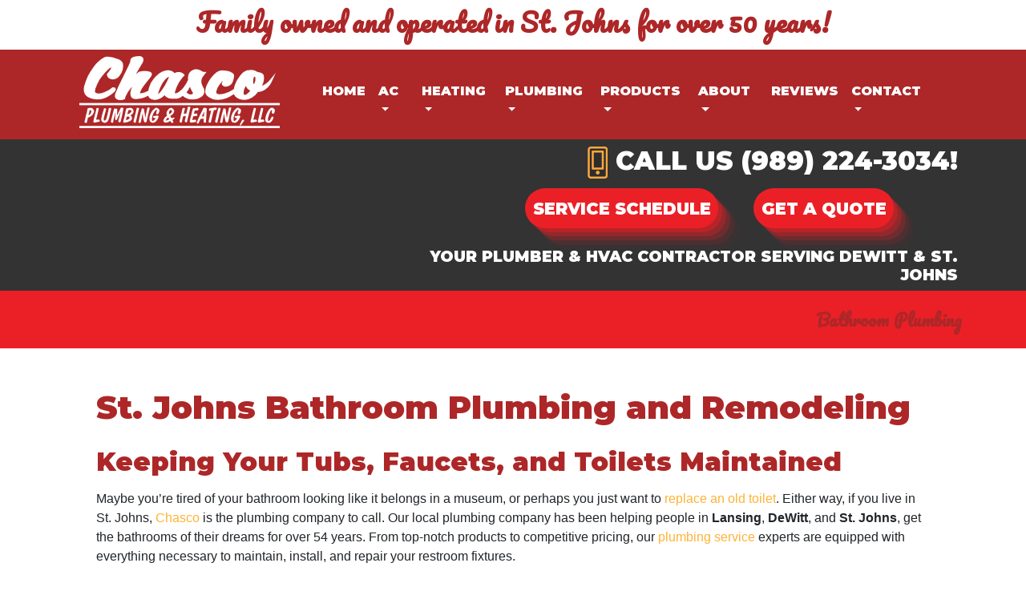

--- FILE ---
content_type: text/html; charset=utf-8
request_url: https://www.chasco1.com/bathroom-plumbing
body_size: 11980
content:
<!DOCTYPE html>
<html class="no-js" lang="en" style="width: 100%;">
  <head>
    <!-- Company ID 2446 Chasco Plumbing  &amp; Heating LLC -->
    <meta charset="utf-8">
    <meta name="viewport" content="width=device-width, initial-scale=1">

    <title>Plumber for Bathroom Remodeling St. Johns MI | Chasco Plumbing  &amp; Heating LLC</title>

    <script>
	const linkTag = document.createElement('link');
    linkTag.setAttribute('rel', 'canonical');
    linkTag.href = window.location.protocol + "//" + window.location.host + window.location.pathname;
    document.head.appendChild(linkTag);
</script>

      <style>
        
        .ssButton {
          display: inline-block;
        }

      </style>

    <!-- CSS for SERVICE PAGES -->

    <link rel="stylesheet" href="/css/oaNBN.css">
    <style>

section[data-variationsetnum] .container {
    max-width: 100%;
    padding: unset;
}

[class*=OA-servpg-] [class*=OA-hd-] {
    display: none;
}
[class*=OA-servpg-] section[data-variationnum] [class*=OA-hd-] {
    display: block;
}

[class*="OA-servpg-"] article {
    margin-bottom: 15px;
    width: 100%;
    -webkit-columns: 3 300px;
    -moz-columns: 3 300px;
    columns: 3 300px;
    -webkit-column-gap: 15px;
    -moz-column-gap: 15px;
    column-gap: 15px;
}

[class*="OA-servpg-"] article ul {
    display: table;
    margin: auto;
    width: 100%;
    text-align: left;
}

@-moz-document url-prefix() {
    [class*="OA-servpg-"] article ul {
        display: block !important;
    }
}

[class*="OA-servpg-"] [class*="service-"] {
    display: flex;
    justify-content: center;
    flex-wrap: wrap;
    margin: -10px -10px 20px;
}

[class*="OA-servpg-"] [class*="service-"]>div {
    margin: 10px;
    padding: 15px;
    flex: 1 1 400px;
}

</style>
    
    <link rel="stylesheet" href="/webapp/css?id=6111&v=133312348157600000"> 
    
    <link rel="stylesheet" href="/js/widgets/font-awesome/css/all.min.css">
    <script src="https://code.jquery.com/jquery-3.5.1.min.js" integrity="sha256-9/aliU8dGd2tb6OSsuzixeV4y/faTqgFtohetphbbj0=" crossorigin="anonymous"></script>

    
<meta name="description" content="Toilets, showers, tubs, and sinks are things best to a plumber. So, if you notice a problem with any of these bathroom fixtures, give (989) 224-3034 a call.">



<!-- Google Tag Manager -->
<script>(function(w,d,s,l,i){w[l]=w[l]||[];w[l].push({'gtm.start':
new Date().getTime(),event:'gtm.js'});var f=d.getElementsByTagName(s)[0],
j=d.createElement(s),dl=l!='dataLayer'?'&l='+l:'';j.async=true;j.src=
'//www.googletagmanager.com/gtm.js?id='+i+dl;f.parentNode.insertBefore(j,f);
})(window,document,'script','dataLayer','GTM-NT98RFT');</script>
<!-- End Google Tag Manager -->



<style type="text/css">.pagecontent{font-family:Arial,Helvetica,sans-serif}.required{color:red}.spreadToColumns{-webkit-column-gap:15px;-moz-column-gap:15px;column-gap:15px}.spreadColumns--2{-webkit-columns:2 300px;-moz-columns:2 300px;columns:2 300px}.spreadColumns--3{-webkit-columns:3 300px;-moz-columns:3 300px;columns:3 300px}.spreadColumns--4{-webkit-columns:4 200px;-moz-columns:4 200px;columns:4 200px}.spreadColumns--ulCentered-textLeft{text-align:left;display:table;margin:auto;padding-left:25px}@-moz-document url-prefix(){.spreadColumns--ulCentered-textLeft{display:block}}.servicePageScheduleButton{display:table;margin:25px auto}.BannerGrad{display:flex;align-items:center;justify-content:center;min-height:300px;padding:15px;color:#fff;background:rgba(0,0,0,.6);background:-webkit-linear-gradient(bottom,rgba(0,0,0,.6),rgba(0,0,0,.2));background:-o-linear-gradient(top,rgba(0,0,0,.6),rgba(0,0,0,.2));background:-moz-linear-gradient(top,rgba(0,0,0,.6),rgba(0,0,0,.2));background:linear-gradient(to top,rgba(0,0,0,.6),rgba(0,0,0,.2))}.BannerGard h5,.BannerGrad h2,.BannerGrad h3,.BannerGrad h4,.BannerGrad h6{color:#fff}img{max-width:100%}.pageContainer{margin:25px auto}.oa_review_widget_google_average{line-height:1.3;text-transform:uppercase}.oa_rw_star_rating{color:#fdbb21}.oa_review_widget_company_name{font-weight:700;font-size:20pt;text-transform:uppercase}.oa_rw_summary{font-weight:700}.oa_review_widget_nbn_average{line-height:1.3;text-transform:uppercase}select:invalid{color:#a9a9a9}#bot-check-input{display:none!important}.youtube-container{display:block;margin:20px auto;width:100%;max-width:600px}.youtube-player{display:block;width:100%;padding-bottom:56.25%;overflow:hidden;position:relative;width:100%;height:100%;cursor:hand;cursor:pointer;display:block}img.youtube-thumb{bottom:0;display:block;left:0;margin:auto;max-width:100%;width:100%;position:absolute;right:0;top:0;height:auto}div.play-button{height:72px;width:72px;left:50%;top:50%;margin-left:-36px;margin-top:-36px;position:absolute;background:url('https://content.pagepilot.com/wahelper/GetImage?id=569806') no-repeat}#youtube-iframe{width:100%;height:100%;position:absolute;top:0;left:0}@media only screen and (max-width:999px){.site-header{width:100%}.content .portfolio{text-align:center;width:100%}.content .portfolio .post-image{width:100%}.content .portfolio .more-link{margin:20px auto 0;padding:6px;width:60%}.nn-combo-left{width:100%!important}.nn-combo-right{width:100%!important}p.nn-review-body,p.nn-samap-body{padding-left:.5em!important;margin-left:0!important;background-image:none!important}div.nn-review-footer{margin-left:3px!important;margin-right:3px!important;padding:1em!important}}.dropdown-submenu{position:relative}.dropdown-submenu a::after{transform:rotate(-90deg);position:absolute;right:6px;top:.8em}.dropdown-submenu .dropdown-menu{top:0;left:100%;margin-left:.1rem;margin-right:.1rem}.nn-samap-ci-video{max-height:320px;max-width:320px}.navbar-clear-bg{background-color:#0000!important;background:#0000!important}@media(max-width:991.98px){.menu-mobile-fixed-bottom,.menu-mobile-fixed-top{position:fixed;width:100%;z-index:99}.menu-mobile-fixed-top{top:0}.menu-mobile-fixed-bottom{bottom:0}}.navbar-nav{width:100%}.navbar-right{justify-content:flex-end}.navbar-right .nav-item>.dropdown-menu{right:0;left:auto}.navbar-center{justify-content:center}.navbar-collapse.fixedMenu.collapsing,.navbar-collapse.fixedMenu.show{max-height:75vh;overflow-y:scroll;transition:all .3s}.navbar-collapse.fixedMenu.collapsing:not(.atTop),.navbar-collapse.fixedMenu.show:not(.atTop){-webkit-mask-image:linear-gradient(to bottom,transparent 0,#000 25%);mask-image:linear-gradient(to bottom,transparent 0,#000 25%)}.navbar-collapse.fixedMenu.collapsing:not(.atBottom),.navbar-collapse.fixedMenu.show:not(.atBottom){-webkit-mask-image:linear-gradient(to bottom,#000 75%,transparent 100%);mask-image:linear-gradient(to bottom,#000 75%,transparent 100%)}.navbar-collapse.fixedMenu.collapsing:not(.atBottom):not(.atTop),.navbar-collapse.fixedMenu.show:not(.atBottom):not(.atTop){-webkit-mask-image:linear-gradient(to bottom,transparent 0,#000 25%,#000 75%,transparent 100%);mask-image:linear-gradient(to bottom,transparent 0,#000 25%,#000 75%,transparent 100%)}.navbar .dropdown-item{overflow: hidden;text-overflow: ellipsis;white-space: nowrap;max-width: 18rem;}.formDisclaimer{max-width: 100%;flex: 1 1 100%;}.formDisclaimer>div{font-size: 80%;}.oa-tdu{text-decoration:underline;}.oa-tdu:hover{text-decoration:underline;}.oa-tdu-block a{text-decoration: underline;}.oa-tdu-block a:hover{text-decoration: underline;}</style>


<link rel="SHORTCUT ICON" href="/webapp/GetFile?fid={1521cd2d-0ef0-40c8-a96a-d007e0b7d691}">
<meta name="msvalidate.01" content="E2D83BCE3EF45EBD8AC3950945A5FA5E">

<style type="text/css">

</style>

<!-- OPENGRAPH -->
<meta property="og:image" content="http://www.chasco1.com/wahelper/GetImage?id=562152">
<meta property="og:type" content="website">
<meta property="og:title" content="Chasco Plumbing &amp; Heating LLC">
<meta property="og:description" content="Chasco Plumbing &amp; Heating LLC is a heating, air conditioning, and plumbing company located in St. Johns, Michigan.">
<meta property="og:url" content="http://www.chasco1.com/bathroom-plumbing">
<meta property="og:image:alt" content="">
<meta property="og:site_name" content="Chasco Plumbing  &amp; Heating LLC">
<!-- END OPENGRAPH -->




    

  </head>
  <body>
    <!-- THIS IS THE BOOTSTRAP TEMPLATE -->

    <div id="OA-fullPage">
      <header>
        


<section data-cbnum="18">


<div class="container">
    <div class="row">
        <div class="col">
            <h2 class="cursive text-center py-2">Family owned and operated in St. Johns for over 50 years!</h2>
        </div>
    </div>
</div>

<div class="redBack">

    <div class="container py-2">
        
        <div class="row no-gutters">
            <div class="col-xl-3 pb-1 text-center">
                <a href="/"><img loading="eager" src="/wahelper/GetImage?id=562122&width=250" width="250" style="aspect-ratio: auto 250/90;" alt="Need a reliable Plumbing repair company? Call (989) 224-3034 today!"></a>
            </div>
            <div class="col-xl-9 title text-uppercase pt-3">


<section data-cbnum="21">


<nav class="navbar navbar-expand-md navbar-dark">
  <div class="container">
      <a class="navbar-brand d-md-none" href="#"></a>
      <button class="navbar-toggler" type="button" data-toggle="collapse" data-target="#navbarsExampleDefault" aria-controls="navbarsExampleDefault" aria-expanded="false" aria-label="Toggle navigation">
        Menu &nbsp;
        <span class="navbar-toggler-icon"></span>
      </button>
      <div class="collapse navbar-collapse" id="navbarsExampleDefault">
        <ul class="navbar-nav mr-auto">
            <li class="nav-item">
    <a href="/" class="nav-link">Home</a></li>
<li class="divider"></li>
<li class=" nav-item dropdown">
    <a href="#" class="nav-link dropdown-toggle" data-toggle="dropdown" role="button" aria-haspopup="true" aria-expanded="false">AC <span class="caret"></span></a>    <ul class="dropdown-menu">
<li><a href="/ac-repair" class="dropdown-item">AC Repair</a></li><li><a href="/ac-replacement" class="dropdown-item">AC Replacement</a></li><li><a href="/ac-maintenance" class="dropdown-item">AC Maintenance</a></li><li><a href="/ductless-mini-split" class="dropdown-item">Ductless</a></li>
    </ul>
</li>
<li class="divider"></li>
<li class=" nav-item dropdown">
    <a href="#" class="nav-link dropdown-toggle" data-toggle="dropdown" role="button" aria-haspopup="true" aria-expanded="false">Heating <span class="caret"></span></a>    <ul class="dropdown-menu">
<li><a href="/furnace-repair" class="dropdown-item">Furnace Repair</a></li><li><a href="/furnace-replacement" class="dropdown-item">Furnace Replacement</a></li><li><a href="/furnace-maintenance" class="dropdown-item">Furnace Maintenance</a></li><li><a href="/heat-pump-service" class="dropdown-item">Heat Pump</a></li><li><a href="/boiler-services" class="dropdown-item">Boiler</a></li>
    </ul>
</li>
<li class="divider"></li>
<li class=" nav-item dropdown">
    <a href="#" class="nav-link dropdown-toggle" data-toggle="dropdown" role="button" aria-haspopup="true" aria-expanded="false">Plumbing <span class="caret"></span></a>    <ul class="dropdown-menu">
<li><a href="/bathroom-plumbing" class="dropdown-item">Bathroom Plumbing</a></li><li><a href="/kitchen-plumbing" class="dropdown-item">Kitchen Plumbing</a></li><li><a href="/gasfitting" class="dropdown-item">Gasfitting</a></li><li><a href="/sewer-cleaning" class="dropdown-item">Sewer Line Services</a></li><li><a href="/water-heater-service" class="dropdown-item">Water Heater</a></li>
    </ul>
</li>
<li class="divider"></li>
<li class=" nav-item dropdown">
    <a href="#" class="nav-link dropdown-toggle" data-toggle="dropdown" role="button" aria-haspopup="true" aria-expanded="false">Products <span class="caret"></span></a>    <ul class="dropdown-menu">
<li><a href="/webapp/p/631/bryant-products" class="dropdown-item">Bryant</a></li><li><a href="/webapp/p/238/aprilaire-products" class="dropdown-item">Aprilaire</a></li><li><a href="/webapp/p/198/arzel-home-zoning-products" class="dropdown-item">Arzel Home Zoning</a></li><li><a href="/webapp/p/461/honeywell-products" class="dropdown-item">Honeywell</a></li><li><a href="/webapp/p/635/renewaire-products" class="dropdown-item">RenewAire</a></li><li><a href="/webapp/p/254/ao-smith-catalog" class="dropdown-item">AO Smith</a></li><li><a href="/webapp/p/251/rinnai-products" class="dropdown-item">Rinnai</a></li>
    </ul>
</li>
<li class="divider"></li>
<li class=" nav-item dropdown">
    <a href="#" class="nav-link dropdown-toggle" data-toggle="dropdown" role="button" aria-haspopup="true" aria-expanded="false">About <span class="caret"></span></a>    <ul class="dropdown-menu">
<li><a href="/webapp/p/640/service-area" class="dropdown-item">Service Area</a></li><li><a href="/webapp/p/637/links" class="dropdown-item">Links</a></li><li><a href="/maintenance-plan" class="dropdown-item">Preventative Maintenance Agreement</a></li><li><a href="/financing" class="dropdown-item">Financing and Payment Options</a></li><li><a href="/promotions" class="dropdown-item">Special Offers</a></li><li><a href="/about-us" class="dropdown-item">Who We Are </a></li><li><a href="/webapp/p/411/what-you-can-expect-from-us" class="dropdown-item">What You Can Expect from Us</a></li>
    </ul>
</li>
<li class="divider"></li>
<li class="nav-item">
    <a href="/reviews" class="nav-link">Reviews</a></li>
<li class="divider"></li>
<li class=" nav-item dropdown">
    <a href="#" class="nav-link dropdown-toggle" data-toggle="dropdown" role="button" aria-haspopup="true" aria-expanded="false">Contact <span class="caret"></span></a>    <ul class="dropdown-menu">
<li><a href="/contact" class="dropdown-item">Phone and Location</a></li><li><a href="/schedule" class="dropdown-item">Schedule Service</a></li><li><a href="/employment" class="dropdown-item">Employment Inquiry</a></li><li><a href="https://payzer.com/Payment/ExternalMake/businessId/2248" target="_blank" class="dropdown-item">Pay Online</a></li>
    </ul>
</li>
<li class="divider"></li>

        </ul>
      </div>
  </div>
</nav>



</section>


</div>
        </div>
        
    </div>

</div>

<div class="topImg eager">

<div class="container">

    <div class="row">
        <div class="col-xl-6 offset-xl-6 mt-2">
            <h2 class="text-white title text-right"><img loading="lazy" class="highlight assRatPhone" src="/wahelper/GetImage?id=562123&width=25" width="25" style="aspect-ratio: auto 25/40;" alt="Need a reliable Plumbing repair company? Call (989) 224-3034 today!"> CALL US <a href="tel:9892243034" class="mobilephone">(989) 224-3034</a>!</h2>
            <div class="row">
                <div class="col-xl-6 pt-1">
                    <a href="/schedule"><div class="ssButton">SERVICE SCHEDULE</div></a>
                </div>
                <div class="col-xl-6 pt-1">
                    <a href="/schedule"><div class="ssButton">GET A QUOTE</div></a>
                </div>
            </div>
        </div>
    </div>
    
    <div class="row">
        <div class="col-xl-8 offset-xl-4">
        <h2 class="text-white title text-right pt-4 fontSize15 text-uppercase">Your Plumber &amp; HVAC Contractor Serving DeWitt &amp; St. Johns</h2>
        </div>
    </div>
    
</div> 

</div>


<style>

.cursive {
    font-family: 'Pacifico', cursive !important;
}

</style>


</section>



      </header>
      <div id="OA-defPageContent">
        <div style="background: #eb2027;">
<div class="container">
    <div class="row">
        <div class="col" style="padding: 1.5rem 0.625rem 1rem 0.625rem;">
            <h2 style="font-size: 1.3rem !important; text-align: right; color: #ad2728; font-family: 'Pacifico', cursive !important;">Bathroom Plumbing</h2>
        </div>
    </div>
</div>
</div>
<div class="container" style="padding: 3.125rem;">

<!--test -->
<!--START PAGE CONTENT-->
<div class="OA-servpg-plb">
    <h1>St. Johns Bathroom Plumbing and Remodeling</h1>
    <section data-variationsetnum="226" data-variationnum="301" data-variationorder="1"><div class="container">
    <h2 class="OA-hd-1">Keeping Your Tubs, Faucets, and Toilets Maintained</h2>
<p>Maybe you’re tired of your bathroom looking like it belongs in a museum, or perhaps you just want to <a href="/toilet-repair">replace an old toilet</a>. Either way, if you live in St. Johns, <a href="/about-us">Chasco</a> is the plumbing company to call. Our local plumbing company has been helping people in <b>Lansing</b>, <b>DeWitt</b>, and <b>St. Johns</b>, get the bathrooms of their dreams<span class="ageref"> for over 54 years</span>. From top-notch products to competitive pricing, our <a href="/plumbing-service">plumbing service</a> experts are equipped with everything necessary to maintain, install, and repair your restroom fixtures.</p>
<div class="ctabar">Call <a href="tel:9892243034" class="mobilephone">(989) 224-3034</a> to get a quote toilet repair in DeWitt.</div>
</div></section>
    <section data-variationsetnum="228" data-variationnum="303" data-variationorder="1"><div class="container">
<h2 class="OA-hd-2">What to Look for in a Bathroom Plumber</h2>
<p>Many people take a DIY approach to their bathroom plumbing projects. <b>A lot of them end up regretting it</b>. In their attempt to save a few dollars, homeowners often do irreparable damage to their<span class="tubref"> <a href="/tub-replacement">tubs,</a></span> pipes, <a href="/faucet-repair">faucets</a>, or <a href="/toilet-repair">toilets</a>. At that point, they end up tossing in the towel and reaching out to <a href="/about-us">a plumber local to St. Johns or DeWitt</a>. If you find you can’t handle your bathroom plumbing project, how do you ensure you find a company that can? Well, in our opinion, the best plumbers:</p>
<ul>
    <li><strong class="oaservpgbulletem">Can Handle Anything: </strong>A true St. Johns plumbing expert will listen to you and will arrive with the tools needed to correct it. If something unexpected happens, they will not panic. Instead, they will present your options and outline possible solutions. Our fully-stocked trucks enable <a href="/about-us">our St. Johns plumbers</a> to fix most <a href="/toilet-repair">toilet</a><span class="tubref">, tub,</span> and shower issues in just one visit.</li>
    <li><strong class="oaservpgbulletem">Are Licensed: </strong>You wouldn’t let anyone without a doctorate work on your intestines, so <b>why let anyone without a plumbing license work on your bathroom</b>? This certification proves an individual or company has the expertise necessary to handle <a href="/plumbing-service">most plumbing issues</a> in the St. Johns area. If your request for license numbers is denied, skip to the next plumber on your list.</li>
    <li><strong class="oaservpgbulletem">Have a History of Customer Satisfaction: </strong>What do the plumbing company’s former customers have to say about them? Check out their <a href="https://search.google.com/local/reviews?placeid=ChIJdX64XPn0IogRw1UjzLPudxY" target="_blank">reviews on Google </a>and other platforms. Ask your family and friends what they think about them. If you notice a bad review, evaluate their responses for customer care and professionalism.</li>
    <li><strong class="oaservpgbulletem">Respect Your Time: </strong>Professional plumbers know the importance of arriving on time. They won't leave you twiddling your thumbs as an appointed time comes and goes. They are also willing to work around your schedule. At <a href="/about-us">Chasco</a>, we have flexible hours and a steadfast dedication to showing up when we promise. If something comes up on our way to your home in St. Johns, we’ll phone ahead.</li>
</ul>

<p>As you can probably guess, our local plumbing company checks all of these figurative boxes. We are true experts who are ready and willing to do what it takes to restore your bathroom comfort.</p>
</div>
</section>   
    <section data-variationsetnum="229" data-variationnum="304" data-variationorder="1"><div class="container">
 <span class="rmvrmdl"><h2 class="OA-hd-3">For Professional Bathroom Remodeling in St. Johns, Choose Us.</h2>
<p>When it comes to house value, <a href="https://www.discover.com/home-loans/articles/how-bathroom-remodel-can-increase-home-value/" target="_blank">few rooms are as important as your bathroom</a>. That's why investing in a facelift is so often worth it. Even if you're not planning on selling, a few simple changes in the water closet can lead to huge lifestyle improvements.</p><p>  Are you tired of your rust-stained tub? Creaky <a href="/toilet-repair">toilet</a>? The lack of a shower?</p>

<p>For a quote on bathroom remodeling in St. Johns or DeWitt, we invite you to reach out to us by phone or <a href="/schedule">form</a>.</p></span> 

<div class="btnRow">
    <a href="/schedule" class="ssButton">Schedule Service</a>
    <a href="tel: +(989) 224-3034" class="ssButton">Call Chasco</a>
    <span class="financingref"><a href="/financing" class="ssButton">Financing Options</a></span>
</div>
</div></section>
    <section data-variationsetnum="230" data-variationnum="305" data-variationorder="1"><div class="container">
  <h2 class="OA-hd-4">How We Can Make Your Bathroom in St. Johns More Comfortable</h2>
<div class="service-bathroomrem-GLB">Our St. Johns plumbers understand how all elements of your bathroom are related. For a truly pleasant experience, all of them must work in perfect harmony. While we may not build walls or demolish ugly tile, we can handle any fixture or pipe with water flowing through it. Below are a few bathroom plumbing services we provide:


<div class="leakrepairGLB"><h3>Water Leak Repair</h3>
<p>Whether it's a bad water line in the wall behind your shower or a maddening dripping beneath your sink, <a href="/about-us">our plumbers</a> can handle it. After all, leak repair in St. Johns is one of our specialties. And, even if the issue is small, it shouldn't be ignored. A simple loose piece of piping can eventually lead to mildew, floor damage, and a whole other host of problems.</p>
<a href="/leak-repair" class="ssButton">Keep Everything Ship Shape</a></div>


<div class="faucetrepairGLB"><h3>Faucet and Sink Repair</h3>
<p>Is the dripping of your tub or bathroom sink driving you mad? Then, it’s time to call <a href="/about-us">Chasco</a>’s faucet repair experts. From simple washer replacement to full replacement, our plumbers have you covered.</p>
<a href="/faucet-repair" class="ssButton">Stop the Dripping</a></div>

<div class="toiletrepairGLB"><h3>Toilet Repair</h3>
<p>Is your toilet about to overflow? Does it never stop running? Is there a leak at its base? Well, whether the issue is major or minor, our local plumbers can help. Toilet repair is one of our specialties and one we’re proud to offer.</p>
<a href="/toilet-repair" class="ssButton">Get Things Flushing Again</a></div>

<div class="toiletinstallationGLB"><h3>Toilet Installation</h3>
<p>There comes a time to retire every toilet. Whether the reason is because of a costly repair or just a cosmetic issue, Chasco Plumbing  &amp; Heating LLC is here to help. Give us a call to <a href="/schedule">schedule your toilet repair</a> or new toilet installation in the St. Johns area.</p>
<a href="/toilet-repair" class="ssButton">Install a New Throne</a></div>

<div class="showerinstallationGLB"><h3>Shower Installation</h3>
<p>Looking to turn a half bath in St. Johns or Lansing into a three-quarter one? Then, reach out to the plumbers at Chasco. We can quickly install your shower and lessen the likelihood of a crowded bathroom in the morning.</p>
<a href="/plumbing-service" class="ssButton">Make Mornings More Convenient</a></div>
</div>
</div></section>
    <section data-variationsetnum="231" data-variationnum="306" data-variationorder="1"><div class="container">
<h2 class="OA-hd-5">St. Johns’s Bathroom Plumbing Experts</h2>
<p>Chasco is <a href="/about-us"><b>a trusted bathroom plumbing expert in St. Johns</b></a>, DeWitt, and Lansing. From full-service <a href="/drain-cleaning">drain clearing</a> to<span class="tubref"> <a href="/tub-replacement">tub replacement</a> and </span> toilet repair, our plumbers are equipped to handle anything your home throws at it. But our expertise is just one part of what makes us great. We also understand the importance of a customer-first mindset, something reflected in <a href="https://search.google.com/local/reviews?placeid=ChIJdX64XPn0IogRw1UjzLPudxY">our Google reviews</a>. To experience what sets us apart, call <a href="tel:9892243034" class="mobilephone">(989) 224-3034</a> to <a href="/schedule">get a quote on your bathroom plumbing repair</a>.</p>
</div></section>
</div>

<!--END PAGE CONTENT-->
</div>
      </div>
      <footer>
        


<section data-cbnum="20">


<img loading="lazy" src="/wahelper/GetImage?id=561783" alt="Schedule your Heat Pump replacement in Lansing MI today.">

<div class="blackBack">
    <footer class="font-small pad2">
        <div class="container text-center">
            <div class="row pt-4 mb-3">
                <div class="col-lg-4 mt-1">
                    <a href="/schedule"><div class="ssButton highlight">SCHEDULE SERVICE</div></a>
                </div>
                <div class="col-lg-4 mt-1">
                    <a href="/schedule"><div class="ssButton highlight">FREE QUOTE</div></a>
                </div>
                <div class="col-lg-4 mt-1">
                    <a href="/financing"><div class="ssButton highlight">FINANCING</div></a>
                </div>
            </div>
            <hr class="rgba-white-light">
            <div class="row d-flex text-white justify-content-center">
                <div class="col mt-5">
                    <h1 class="title text-white"><img loading="lazy" class="highlight assRatPhone" src="/wahelper/GetImage?id=562123&width=25" width="25" style="aspect-ratio: auto 25/40;" alt="Need a reliable Plumbing repair company? Call (989) 224-3034 today!"> <a href="tel:9892243034" class="mobilephone">(989) 224-3034</a></h1>
                    <p class="f300"><span class="title">ADDRESS:</span> 407 N. Clinton Ave St. Johns, MI 48879</p>
                    <p class="f300"><span class="title">HOURS:</span> Mon - Fri: 8AM - 4:30PM &bull; <span class="title text-warning"><em>EMERGENCY SERVICE AVAILABLE FOR HVAC SERVICES!</em></span></p>
                    <p class="f300"><span class="title">MECHANICAL:</span> 7112936 &bull;
                    <span class="title">BOILER:</span> 3154012B &bull;
                    <span class="title">MASTER PLUMBER:</span> 8113466</p>
                </div>
            </div>
            <div class="row pb-3">
                <div class="col text-center">
                    <a href="https://www.facebook.com/chascoplumbingandheating" target="_blank">
                        <img loading="lazy" class="highlight assRatSoc" src="/wahelper/GetImage?id=561774&width=55" width="55" style="aspect-ratio: auto 55/55;" alt="Like us on Facebook for more info on Furnace repair  in St. Johns MI">
                    </a>
                    <a href="https://search.google.com/local/reviews?placeid=ChIJdX64XPn0IogRw1UjzLPudxY" target="_blank">
                        <img loading="lazy" class="highlight assRatSoc" src="/wahelper/GetImage?id=561773&width=55" width="55" style="aspect-ratio: auto 55/55;" alt="Read our Google reviews to find out what your neighbors think about our Heating service in Lansing MI.">
                    </a>
                    <a href="/email">
                        <img loading="lazy" class="highlight assRatSoc" src="/wahelper/GetImage?id=561772&width=55" width="55" style="aspect-ratio: auto 55/55;" alt="To schedule your Plumbing installation in DeWitt MI, just email us!">
                    </a>
                </div>
            </div>
            <div class="row pb-3">
                <div class="col">
                    <img loading="lazy" class="pt-3" src="/wahelper/GetImage?id=548241&width=254" width="254" style="aspect-ratio: auto 254/50;" alt="For Furnace repair in St. Johns MI, we accept most major credit cards.">
                </div>
            </div>
        </div>
    </footer>
</div>


</section>



      </footer>

      <div class="endbodyContainer gFooter container">
          <div class="container">
<div class="row">
<div class="col">
<div class="row">
<div class="col-md-12">
<div id="PPPoweredBy" class="PPPoweredBy" style="text-align: center;">
  <span style="font-family: Arial, Helvetica, sans-serif; font-size: 10px;"><span>Powered by</span> <a href="https://www.hvacwebsites.com" target="_blank" rel="noopener" title="HVAC Heating & Cooling Websites for Contractors" style="color: #2568a0; font-size: 12px; font-style: italic; text-decoration: none; font-weight: bold;">Online Access</a>
  <a href="https://terms.online-access.com/webapp/p/2/reserved-rights?co=1" target="_blank" rel="noopener" style="text-decoration:none;">All Rights Reserved &copy; 2001-2026 </a></span> 
</div>
</div>
</div>
<div style='text-align: center; font-size: 10px;'>
	<a href='/privacy-policy' id='oa-privacy-policy-link' style='font-weight: bold; color: #2568a0;'>Privacy Policy | Terms and Conditions</a>
</div>
</div>
</div>
</div>
      </div>
    </div>

    <!-- Google Tag Manager (noscript) -->
<noscript><iframe src="https://www.googletagmanager.com/ns.html?id=GTM-NT98RFT" height="0" width="0" style="display:none;visibility:hidden"></iframe></noscript>
<!-- End Google Tag Manager (noscript) -->


    <script type="application/ld+json">
{
"@context": "http://schema.org",
"@type": [
"HVACBusiness",
"Plumber",
"GeneralContractor"
],
"priceRange": "Varies per service",
"openingHours": [
"Mo 08:00-16:30",
"Tu 08:00-16:30",
"We 08:00-16:30",
"Th 08:00-16:30",
"Fr 08:00-16:30"
],
"description": "Toilets, showers, tubs, and sinks are things best to a plumber. So, if you notice a problem with any of these bathroom fixtures, give (989) 224-3034 a call.",
"name": "Chasco Plumbing  & Heating LLC",
"alternateName": [
"Chasco"
],
"telephone": "(989) 224-3034",
"image": "chasco1.com/wahelper/GetImage?id=562152&width=100&height=100",
"@id": "chasco1.com#2482",
"areaServed": "Clinton County",
"address": {
"@type": "PostalAddress",
"streetAddress": "407 N. Clinton Ave",
"addressLocality": "St. Johns",
"addressRegion": "MI",
"postalCode": "48879",
"addressCountry": "US"
}

}
</script>



    <div id="videoModal" class="reveal-modal tiny" data-reveal=""></div>
    
    <!-- BEGIN Review Widget -->
    <script src="/js/widgets/gglReviewWidget/ReviewWidget.min.js"></script>
    <link rel="stylesheet" type="text/css" href="/js/widgets/gglReviewWidget/ReviewWidget.min.css">

    <script src="/js/widgets/reviewWidget/OArwInit.min.js"></script>
    <!-- END Review Widget -->

    <!--<script src="/js/Foundation5/modernizr.js"></script>-->
    <script src="/js/Bootstrap4/bootstrap.min.js"></script>

    
    
    
    
<link rel="preconnect" href="https://fonts.googleapis.com">
<link rel="preconnect" href="https://fonts.gstatic.com" crossorigin="">
<link href="https://fonts.googleapis.com/css2?family=Montserrat:wght@900&family=Pacifico&display=swap" rel="stylesheet">

     <!-- CUSTOME JS FROM SITE TEMPLATE LAYOUT -->
    

  <script src="/js/globalScripts.min.js"></script>

  </body>
</html>   